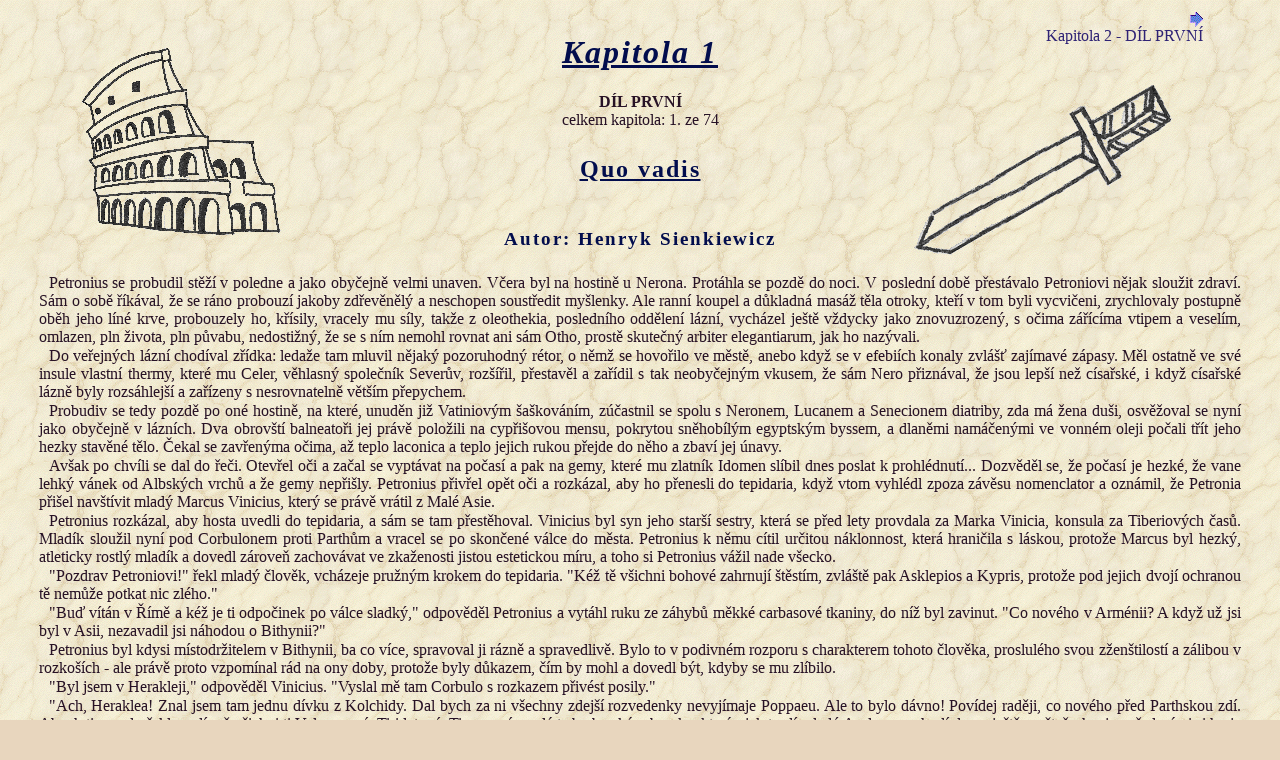

--- FILE ---
content_type: text/html; charset=UTF-8
request_url: https://literatura.sije.cz/quo-vadis/I-1.php
body_size: 13538
content:
<!DOCTYPE HTML PUBLIC "-//W3C//DTD XHTML 1.0 Transitional//EN" "https://www.w3.org/TR/xhtml1/DTD/xhtml1-transitional.dtd">
<html xmlns="https://www.w3.org/1999/xhtml">
<head>
<meta name="Keywords" content="Henryk, Sienkiewicz, Quo, vadis, Řím, Petronius, Euniké, Lygie, Seneca, Aulus, Nero, aréna, autor, spisovatel, literatura, próza, poezie, román, novela, dílo, pověst, Václav, Černý" xml:lang="cs" />
<meta name="Description" content="Quo vadis. Henryk Sienkiewicz. DÍL PRVNÍ - Kapitola 1" xml:lang="cs" />
<meta http-equiv="content-type" content="text/html; charset=UTF-8" />
<meta name="distribution" content="global" />
<meta name="resource-type" content="document" />
<meta name="language" content="cz" />
<meta name="robots" content="index,follow" />
<meta name="author" content="All: Václav Černý; mailto:vaclav.cerny@sije.cz" />
<meta name="copyright" content="Václav Černý" />
<title>Quo vadis - Henryk Sienkiewicz - DÍL PRVNÍ - Kapitola 1</title>
<link rel="shortcut icon" href="../favicon.ico" type="image/x-icon" />
<link rel="stylesheet" type="text/css" href="../obsluha/literatura.css" />
<script type="text/javascript" src="../obsluha/literatura.js"></script>
</head>

<body class="dila_body">



<center>
<table border="0" width="94%">
  <tr>
    <td class="nezalom" rowspan="4" class="nezalom" align="left" valign="top">
    &nbsp;
    &nbsp;
    <br /><br /><img src="images/coloseum.gif" align="bottom"  title="Koloseum jako symbol Říma" alt="Koloseum jako symbol Říma" />
    </td>
    <td>
    <h1>Kapitola 1</h1>
    <div class="podkniha"><strong>DÍL PRVNÍ</strong></div>
    <div class="podkniha">celkem kapitola: 1. ze 74</div>
    </td>
    <td class="nezalom" rowspan="4" class="nezalom" align="right" valign="top">
    <img src="../images/sright.gif" align="bottom" title="následující kapitola" alt="následující" />
        <br /><a href="I-2.php">Kapitola 2 - DÍL PRVNÍ</a>
    <br /><br /><img src="images/dyka.gif" align="bottom"  title="stará dýka" alt="stará dýka" />
    </td>
  </tr>
  <tr>
    <td>
    <h2>Quo vadis</h2>
    </td>
  </tr>
  
  <tr>
    <td>
    <h3>Autor: Henryk Sienkiewicz</h3>
    </td>
  </tr>
</table>
</center>

    <p>Petronius se probudil stěží v poledne a jako obyčejně velmi unaven. Včera byl na hostině u Nerona. Protáhla se pozdě do noci. V poslední době přestávalo Petroniovi nějak sloužit zdraví. Sám o sobě říkával, že se ráno probouzí jakoby zdřevěnělý a neschopen soustředit myšlenky. Ale ranní koupel a důkladná masáž těla otroky, kteří v tom byli vycvičeni, zrychlovaly postupně oběh jeho líné krve, probouzely ho, křísily, vracely mu síly, takže z oleothekia, posledního oddělení lázní, vycházel ještě vždycky jako znovuzrozený, s očima zářícíma vtipem a veselím, omlazen, pln života, pln půvabu, nedostižný, že se s ním nemohl rovnat ani sám Otho, prostě skutečný arbiter elegantiarum, jak ho nazývali.
</p><p>Do veřejných lázní chodíval zřídka: ledaže tam mluvil nějaký pozoruhodný rétor, o němž se hovořilo ve městě, anebo když se v efebiích konaly zvlášť zajímavé zápasy. Měl ostatně ve své insule vlastní thermy, které mu Celer, věhlasný společník Severův, rozšířil, přestavěl a zařídil s tak neobyčejným vkusem, že sám Nero přiznával, že jsou lepší než císařské, i když císařské lázně byly rozsáhlejší a zařízeny s nesrovnatelně větším přepychem.
</p><p>Probudiv se tedy pozdě po oné hostině, na které, unuděn již Vatiniovým šaškováním, zúčastnil se spolu s Neronem, Lucanem a Senecionem diatriby, zda má žena duši, osvěžoval se nyní jako obyčejně v lázních. Dva obrovští balneatoři jej právě položili na cypřišovou mensu, pokrytou sněhobílým egyptským byssem, a dlaněmi namáčenými ve vonném oleji počali třít jeho hezky stavěné tělo. Čekal se zavřenýma očima, až teplo laconica a teplo jejich rukou přejde do něho a zbaví jej únavy.
</p><p>Avšak po chvíli se dal do řeči. Otevřel oči a začal se vyptávat na počasí a pak na gemy, které mu zlatník Idomen slíbil dnes poslat k prohlédnutí... Dozvěděl se, že počasí je hezké, že vane lehký vánek od Albských vrchů a že gemy nepřišly. Petronius přivřel opět oči a rozkázal, aby ho přenesli do tepidaria, když vtom vyhlédl zpoza závěsu nomenclator a oznámil, že Petronia přišel navštívit mladý Marcus Vinicius, který se právě vrátil z Malé Asie.
</p><p>Petronius rozkázal, aby hosta uvedli do tepidaria, a sám se tam přestěhoval. Vinicius byl syn jeho starší sestry, která se před lety provdala za Marka Vinicia, konsula za Tiberiových časů. Mladík sloužil nyní pod Corbulonem proti Parthům a vracel se po skončené válce do města. Petronius k němu cítil určitou náklonnost, která hraničila s láskou, protože Marcus byl hezký, atleticky rostlý mladík a dovedl zároveň zachovávat ve zkaženosti jistou estetickou míru, a toho si Petronius vážil nade všecko.
</p><p>"Pozdrav Petroniovi!" řekl mladý člověk, vcházeje pružným krokem do tepidaria. "Kéž tě všichni bohové zahrnují štěstím, zvláště pak Asklepios a Kypris, protože pod jejich dvojí ochranou tě nemůže potkat nic zlého."
</p><p>"Buď vítán v Římě a kéž je ti odpočinek po válce sladký," odpověděl Petronius a vytáhl ruku ze záhybů měkké carbasové tkaniny, do níž byl zavinut. "Co nového v Arménii? A když už jsi byl v Asii, nezavadil jsi náhodou o Bithynii?"
</p><p>Petronius byl kdysi místodržitelem v Bithynii, ba co více, spravoval ji rázně a spravedlivě. Bylo to v podivném rozporu s charakterem tohoto člověka, proslulého svou zženštilostí a zálibou v rozkoších - ale právě proto vzpomínal rád na ony doby, protože byly důkazem, čím by mohl a dovedl být, kdyby se mu zlíbilo.
</p><p>"Byl jsem v Herakleji," odpověděl Vinicius. "Vyslal mě tam Corbulo s rozkazem přivést posily."
</p><p>"Ach, Heraklea! Znal jsem tam jednu dívku z Kolchidy. Dal bych za ni všechny zdejší rozvedenky nevyjímaje Poppaeu. Ale to bylo dávno! Povídej raději, co nového před Parthskou zdí. Abych ti pravdu řekl, nudí mě všichni ti Vologesové, Tiridatové, Tigranové a celá ta barbarská sebranka, která - jak tvrdí mladý Arulanus - chodí doma ještě po čtyřech a jen před námi si hraje na lidi. Ale nyní se o nich v Římě hovoří hodně, už proto, že je nebezpečné mluvit o něčem jiném."
</p><p>"Válka pokračuje špatně, a nebýt Corbulona, mohla by se změnit v porážku."
</p><p>"Corbulo! U Bakcha! To je opravdový bůh války, skutečný Mars: veliký vojevůdce, ale zároveň prchlivý, čestný a hloupý. Mám ho rád už proto, že se ho Nero bojí."
</p><p>"Corbulo není hloupý člověk."
</p><p>"Možná že máš pravdu, ale ostatně - je to všechno jedno. Hloupost, jak říká Pyrrhón, není o nic horší než moudrost a ničím se od ní neliší."
</p><p>Vinicius začal vyprávět o válce, ale když Petronius přivřel víčka, mladý člověk vida jeho unavený a trochu pohublý obličej, změnil předmět hovoru a začal se ho s jistou starostlivostí vyptávat na zdraví.
</p><p>Petronius otevřel znovu oči.
</p><p>Zdraví!... Ne. Necítí se zdráv. Pravda, není ještě tak daleko jako mladý Sisenna, který ztratil citlivost natolik, že když ho ráno přenášeli do lázní, zeptal se: "Sedím?" Ale zdráv Petronius není. Vinicius jej před chvílí doporučil ochraně Asklepia a Kypridy. Ale on, Petronius, nevěří v Asklepia. Vždyť se ani neví, čí syn je ten slavný Asklepios, zda Arsinoin nebo Koronidin, a je-li nejistá matka, co teprve říci o otci? Kdopak se může dneska zaručit třeba jen co do vlastního otce?
</p><p>Zde se Petronius rozesmál a pak pokračoval:
</p><p>"Před dvěma lety jsem sice poslal do Epidauru tři tucty živých drozdů a kádinku zlata, ale víš proč? Řekl jsem si: pomůže nebo nepomůže - ale neuškodí. Jestliže lidé na světě přinášejí ještě bohům oběti, pak myslím, že všichni uvažují jako já. Všichni. Snad jen kromě poháněčů mulů, kteří se pronajímají pocestným u Porta Capena. Kromě s Asklepiem měl jsem také co dělat s asklepiady, když jsem vloni trochu stonal na měchýř. Konali za mne inkubace. Věděl jsem, že jsou to taškáři, ale zároveň jsem si říkal: uškodit mi to nemůže. Svět stojí na samém taškářství a život je iluze. Také duše je klam. Člověk musí mít však tolik rozumu, aby dovedl odlišit příjemné iluze od nepříjemných. Ve svém hypocaustu dávám topit cedrovým dřívím posypaným ambrou, protože dávám v životě přednost vůním před zápachy. A pokud jde o Kypridu, jíž jsi mě doporučil také, projevuje se její péče o mne tak, že mám píchání v pravé noze. Ale jinak je to dobrá bohyně. A tak se mi zdá, že i ty teď poneseš dříve či později na její oltář bílé holubice."
</p><p>"Máš pravdu," řekl Vinicius. "Vyhnuly se mi střely Parthů, ale zasáhl mě šíp Amorův... Docela neočekávaně, několik stadií před městskou branou."
</p><p>"U bílých kolen Charitek! Tohle mi musíš vyprávět, až budeš mít čas," řekl Petronius.
</p><p>"Však jsem tě přišel požádat o radu," odpověděl Marcus.
</p><p>Avšak vtom vešli epilátoři a začali se zabývat Petroniem. Marcus shodil tuniku a vstoupil do vany s vlažnou vodou, neboť Petronius ho pozval, aby se vykoupal.
</p><p>"Ach, ani se tě neptám, opětuje-li tvé city," řekl Petronius, prohlížeje si mladé Viniciovo tělo, které vypadalo jako vytesané z mramoru. "Kdyby tě byl viděl Lysippos, zdobil bys nyní jako socha mladého Herkula bránu do Palatinu."
</p><p>Mladý člověk se spokojeně usmál a začal se nořit do vany, hojně při tom vyšplouchávaje teplou vodu na mozaiku znázorňující Héru v okamžiku, kdy prosí Spánek, aby uspal Dia. Petronius se naň zahleděl spokojeným okem umělce.
</p><p>Ale když se už dost vynadíval a oddal se zas rukám epilátorů, vešel lector, na břichu bronzovou krabici a v ní svitky papyru.
</p><p>"Chceš poslouchat?" zeptal se Petronius.
</p><p>"Když je to tvé dílo, pak rád," odpověděl Vinicius. "Ale jestliže ne, raději bych hovořil. Poetové přepadávají dneska lidi na každém nároží."
</p><p>"Máš pravdu. Nemůžeš jít kolem baziliky, kolem lázní, kolem bibliotéky nebo knihkupectví, abys tam neviděl poetu gestikulujícího jako opice. Agrippa, když sem přijel z Východu, považoval je za blázny. Ale to je teď taková doba. Caesar píše verše, a tak jdou všichni v jeho stopách. Je jen zakázáno psát lepší verše než caesar. A právě proto se trochu bojím o Lucana... Ale já píši prózou, a tou ostatně nečastuji ani sebe samého, ani jiné lidi. To, co měl lector číst, jsou codicilli toho ubožáka Fabricia Veientona."
</p><p>"Proč ubožáka?"
</p><p>"Protože mu řekli, aby si zahrál na Odyssea a nevracel se domů až do nového nařízení. Bude mít tu svou odysseu o to snazší než Odysseus, že jeho ženou není Penelopa. Nemusím ti, doufám, povídat, že to udělali hloupě. Jenže tady nikdo nebere nic jinak než povrchně... Je to dost slabá a nudná kniha. Lidé ji začali náruživě číst, až když autora poslali do vyhnanství. Teď je slyšet ze všech stran: 'Scandala! Scandala!' Je možné, že některé věci si Veiento vymyslil, ale já znám město a znám naše patres a naše ženy, a proto tě ujišťuji, že to vše je bledší než skutečnost. Když se to tak vezme, každý tam teď hledá - sebe s obavami a své známé se škodolibou radostí. V Avirunově knihkupectví přepisuje tu knihu podle diktanda sto písařů. A její úspěch je zaručen."
</p><p>"Ty tam nejsi namočen?"
</p><p>"Jsem, ale autor se nestrefil, protože já jsem předně horší a pak ne tak povrchní, jak mě vylíčil. Podívej se, my jsme tady už dávno ztratili cit pro to, co se sluší nebo nesluší. Mně samému se zdá, že když se to vezme doopravdy, není v tom takový rozdíl, i když Seneca, Musonius a Thrasea předstírají, že jej vidí. Mně je to všechno jedno! U Herkula, že povídám, co si myslím! Ale zachoval jsem si tu přednost, že vím, co je ošklivé a co krásné - a v tom se například náš měděnobradý básník, vozataj, zpěvák, tanečník a histrio - nevyzná."
</p><p>"A stejně je mi líto Fabricia! Je to dobrý společník."
</p><p>"Zahubila ho sebeláska. Kdekdo jej podezíral, nikdo nic pořádně nevěděl, ale on sám to nedovedl vydržet a rozšeptával to na všechny strany jako veliké tajemství. Slyšel jsi o Rufinově případu?"
</p><p>"Ne."
</p><p>"Přejděme tedy do frigidaria, tam se ochladíme a tam ti o něm budu vyprávět."
</p><p>Přešli do frigidaria, v jehož středu tryskala vzhůru fontána zbarvená do světlerůžova a šířící fialkovou vůni. Tam usedli do výklenků vystlaných hedvábím a začali se ochlazovat. Chvíli mlčeli. Vinicius hleděl nějaký čas zamyšleně na bronzového fauna, který si přehodil přes rameno nymfu a chtivě hledal svými ústy její rty; pak řekl:
</p><p>"Ten to dělá správně. Tohle je v životě nejkrásnější."
</p><p>"Víceméně! Ale ty kromě toho miluješ také válku, kterou já nemám rád, protože pod stany pukají nehty a ztrácejí svou růžovost. Ostatně - každý má v něčem zalíbení. Měděnobradý má rád zpěv, zvláště svůj vlastní, a starý Scaurus svou korintskou vázu, která stojí v noci u jeho lůžka a kterou líbá, nemůže-li usnout. Celý okraj jí už vylíbal. A pověz mi, ty nepíšeš básně?"
</p><p>"Ne. Nikdy v životě jsem nesložil jediný celý hexametr."
</p><p>"A nehraješ na loutnu a nezpíváš?"
</p><p>"Ne."
</p><p>"A nejezdíš s vozem?"
</p><p>"Závodil jsem svého času v Antiochii, ale bez úspěchu."
</p><p>"Pak tedy nemám o tebe starost. A ke které straně patříš v hippodromu?"
</p><p>"K zeleným."
</p><p>"Jsem tedy úplně klidný, zvláště proto, že i když máš velký majetek, nejsi přece jen tak bohatý jako Pallas nebo Seneca. Protože, abys věděl, u nás je teď dobré psát básně, zpívat za doprovodu loutny, recitovat a závodit v cirku, ale ještě lepší a zvláště bezpečnější je nepsat básně, nehrát, nezpívat a nezávodit v cirku. A nejlepší je obdivovat se, když tyto věci dělá Měděnobradý. Jsi hezký hoch, může ti tedy hrozit snad jen to, že by se do tebe zamilovala Poppaea. Ale ona je na to příliš zkušená. Lásky si užila dost při svých dvou prvních mužích, při třetím jí jde o něco jiného. A víš, že ten hlupák Otho ji dosud k zbláznění miluje?... Chodí po hispanských skaliscích a vzdychá. Ztratil do té míry své dávné návyky a tak přestal dbát na sebe, že mu na úpravu účesu stačí teď pouhé tři hodiny denně. Kdo by se toho byl nadál, zvláště u Othona!"
</p><p>"Já ho chápu," odpověděl Vinicius. "Ale na jeho místě bych dělal něco jiného."
</p><p>"A co?"
</p><p>"Tvořil bych z tamějších horalů legie, které by mu byly věrné. Jsou to zdatní vojáci, ti Iberové."
</p><p>"Vinicie, Vinicie! Mám téměř chuť říci, že bys to nedovedl. A víš proč? Takové věci se dělají, ale nehovoří se o nich. Ani jako o možnosti. Pokud jde o mne, já bych se na jeho místě smál Poppaeji, smál bych se Měděnobradému a tvořil bych si legie, ale ne z Iberů, nýbrž z Iberek. A nanejvýš bych snad psal epigramy, které bych ostatně nikomu nepředčítal, tak jako ten ubohý Rufinus."
</p><p>"Chtěl jsi mi vyprávět o jeho případu."
</p><p>"Povím ti to v unctuariu."
</p><p>Ale v unctuariu přivábilo Viniciovu pozornost něco jiného - překrásné otrokyně, které tam očekávaly koupající se muže. Dvě z nich, černošky, podobné nádherným sochám z ebenu, začaly natírat jejich těla jemnými arabskými voňavkami, jiné dívky z Frygie, které se vyznaly v česání, držely v měkkých a jako had ohebných pažích leštěná kovová zrcadla a hřebeny, další dvě, řecké dívky z ostrova Kóu, podobající se bohyním, čekaly jako vestiplicae, až nadejde chvíle, kdy budou tógy svých pánů skládat do důstojných záhybů.
</p><p>"U Dia Hromovládného!" řekl Marcus Vinicius. "Jaký ty tu máš výběr!"
</p><p>"Dávám přednost výběru před počtem," odpověděl Petronius. "Celá má familia v Římě nečítá více než čtyři sta hlav. Myslím, že k osobní obsluze potřebují více lidí snad jen zbohatlíci."
</p><p>"Krásnější těla nemá snad ani Měděnobradý," hovořil Vinicius dále a chřípí se mu rozšířilo.
</p><p>Petronius odpověděl s jistou dávkou blahosklonné nedbalosti:
</p><p>"Jsi můj příbuzný a já nejsem ani tak neoblomný jako Bassus, ani takový puntičkář jako Aulus Plautius."
</p><p>Avšak Vinicius, uslyšev toto poslední jméno, zapomněl na chvíli na dívky z Kóu. Zvedl živě hlavu a zeptal se:
</p><p>"Jak sis tak vzpomněl na Aula Plautia? Víš o tom, že když jsem si před městem vykloubil ruku, strávil jsem více než deset dnů v jejich domě? Plautius jel v okamžiku, kdy se nehoda stala, právě kolem, a když viděl, že mám velké bolesti, vzal mě k sobě a tam mě jeho otrok, lékař Merión, vyléčil. Právě o tom jsem s tebou chtěl mluvit."
</p><p>"Proč? Nezamiloval ses náhodou do Pomponie? Jestliže ano, tak tě lituji: není to už žádná mladice a je přespříliš ctnostná. Nedovedu si představit nic horšího než takové spojení. Brrr!"
</p><p>"Kdepak do Pomponie! Eheu!" řekl Vinicius.
</p><p>"Do koho tedy?"
</p><p>"Kdybych já to věděl, do koho! Vždyť já ani pořádně nevím, jak se jmenuje: Lygie nebo Kallina? V Plautiově domě jí říkají Lygie, protože pochází z národa Lygů, ale má také své barbarské jméno Kallina. Je to podivný dům, těch Plautiů. Lidí se v něm rojí plno, ale ticho je tam jako v hájích v Subiacu. Řadu dní jsem nevěděl, že v tomto domě bydlí bohyně. Až jednou za svítání jsem ji spatřil, jak se myje u zahradní fontány. A přísahám ti při pěně, z níž se zrodila Afrodita, že paprsky jitřního slunce prosvěcovaly její tělo. Měl jsem dojem, že jakmile slunce zmizí, musí se rozplynout ve světle, jako se rozplývá jitřenka. Od onoho dne jsem ji viděl ještě dvakrát a od onoho dne také nevím, co je klid, neznám žádné jiné touhy, nechci vědět, co mi může dát město, nechci ženy, nechci zlato, nechci korintskou měď ani jantar, ani perlovec, ani víno, ani hostiny, chci jen a jen Lygii. Říkám ti upřímně, Petronie, že po ní toužím tak, jak toužil po Pasitheji bůh spánku, zobrazený na mozaice ve tvém tepidariu, toužím po ní celé dny a noci."
</p><p>"Když je to otrokyně, tak ji odkup." "Není otrokyně."
</p><p>"Co tedy je? Plautiova propuštěnka?" "Nebyla nikdy otrokyní, a proto nemohla být propuštěna."
</p><p>"Co tedy?"
</p><p>"Nevím: královská dcera nebo něco takového." "Vzbuzuješ ve mně zvědavost, Vinicie." "Chceš-li mě poslouchat, hned tvou zvědavost ukojím. Není to příliš dlouhý příběh. Ty jsi možná znal osobně Vannia, krále Suebů, který byl vyhnán z vlasti a žil dlouhou dobu tady v Římě, ba proslavil se dokonce štěstím ve hře v kostky a jako dobrý vozataj. Caesar Drusus ho uvedl opět na trůn. Vannius, v podstatě zdatný člověk, vládl zpočátku dobře a vedl šťastné války, ale později začal přespříliš odírat z kůže nejen sousedy, nýbrž i samé Sueby. A tak se Vangio a Sido, dva jeho bratranci, synové Vibilia, krále Hermandurů, rozhodli, že ho přinutí, aby odjel opět do Říma ... zkusit štěstí v kostkách."
</p><p>"Vzpomínám si, bylo to nedávno, za Claudia."
</p><p>"Ano. Vypukla válka. Vannius si přizval na pomoc
</p><p>Jazygy a jeho drazí bratránci Lygy. Ti, když uslyšeli
</p><p>o Vanniově bohatství, zvábeni nadějí na kořist, přitáhli
</p><p>v takovém počtu, že sám císař Claudius se začal obávat o klid na hranici. Claudius se nechtěl vměšovat do válek barbarů, ale přesto napsal Ateliovi Histerovi, který velel podunajské legii, aby bedlivě sledoval průběh války a nedovolil porušit mír u nás. Hister si tenkrát vyžádal od Lygů slib, že nepřekročí hranice. Lygové nejen souhlasili, nýbrž dali mu dokonce i rukojmí, mezi nimiž byla i žena a dcera jejich vojevůdce... Víš, přece, že barbaři táhnou do válek s ženami a dětmi... Nuže, má Lygie je dcera onoho vojevůdce."
</p><p>"Odkud to všechno víš?"
</p><p>"Řekl mi to sám Aulus Plautius. Lygové tenkrát hranice sice nepřekročili, jenže barbaři přitáhnou jako bouřka a zase jako bouřka odtáhnou. Tak zmizeli i Lygové se svými tuřími rohy na hlavě. Porazili Vanniovy Sueby a Jazygy, ale jejich král padl. A proto odtáhli s kořistí a rukojmí zůstala v Histerových rukou. Matka brzy zemřela a dítě poslal Hister, nevěda, co s ním, místodržiteli celé Germánie Pomponiovi. Ten se po válce s Chatty vrátil do Říma, kde mu Claudius, jak víš, dovolil slavit triumf. Děvče šlo tenkrát za vítězovým vozem, ale po slavnosti nevěděl zase Pomponius, co s ní, protože rukojmí nemohl považovat za otrokyni, atak ji nakonec dal své sestře Pomponii Graecině, Plautiově manželce. V tomto domě, kde vše, počínaje pány a konče drůbeží v kurníku, je ctnostné, vyrostla
</p><p>i Lygie v dívku bohužel tak ctnostnou jako sama Graecina, ale zároveň tak krásnou, že i Poppaea by vedle ní vypadala jako podzimní fík vedle jablka Hesperidek."
</p><p>"A dál?"
</p><p>"Znovu ti povídám, že od okamžiku, kdy jsem viděl, jak u fontány prozařují paprsky její tělo, šíleně jsem se zamiloval."
</p><p>"Je tedy průzračná jako lampreda nebo jako mladá sardinka?"
</p><p>"Nežertuj, Petronie, a jestliže tě mate nenucenost, s níž já sám hovořím o své touze, tedy věz, že pestrý šat zakrývá nejednou hluboké rány. Musím ti také říci, že když jsem se vracel z Asie, spal jsem jednu noc 18 v Mopsově svatyni, abych měl věštecký sen. Ve snu se mi zjevil sám Mopsos a oznámil mi, že v mém životě dojde k velké změně, kterou způsobí láska."
</p><p>"Slyšel jsem, jak Plinius říká, že nevěří v bohy, ale věří ve sny. Je možné, že má pravdu. Mé vtipkování mi také nepřekáží, abych se občas nezamyslil nad tím, že je snad skutečně jen jedno božstvo, věčné, všemohoucí, tvořivé - Venus Genitrix. V ní jsou soustředěny duše, v ní jsou soustředěna těla a věci. Eros pozvedl svět z chaosu; učinil-li dobře, to je jiná otázka, ale je-li tomu už jednou tak, musíme uznat jeho moc, i když jí zrovna nedobrořečíme..."
</p><p>"Ach Petronie! Člověk najde ve světě vždycky snadněji filozofování než dobrou radu."
</p><p>"Řekni mi tedy už jednou, co vlastně chceš?"
</p><p>"Chci mít Lygii. Chci, aby tyto mé paže, které objímají nyní pouze vzduch, mohly obejmout a přitisknout na hruď ji. Chci dýchat její dech. Kdyby byla otrokyně, dal bych za ni Aulovi sto děvčat s nohama obílenýma vápnem na znamení, že jsou vystavována na prodej poprvé. Chci ji mít ve svém domě tak dlouho, dokud má hlava nebude bílá jako vrchol Soracte v zimě."
</p><p>"Ta tvá Lygie není sice otrokyně, ale buď jak buď patří k Plautiově familii, a protože je to opuštěné dítě, nemůže být považována za alumnu. Plautius by ti ji mohl přenechat, kdyby chtěl."
</p><p>"To tedy neznáš Pomponii Graecinu. Ostatně oba k ní přilnuli jako k vlastnímu dítěti."
</p><p>"Pomponii znám. Úplný cypřiš. Kdyby to nebyla Aulova žena, mohla by se pronajímat jako plačka. Od Juliiny smrti nesvlékla černou stolu a vůbec vypadá, jako by už zaživa chodila po asfodelové louce. A k tomu ke všemu je univira, je tedy mezi našimi čtyřnásobnými a pětinásobnými rozvedenkami zároveň Phoenixem... Abych nezapomněl... Slyšel jsi, že se prý Phoenix teď někdy skutečně vylíhl v horním Egyptě? To se mu prý přihází ne častěji než jednou za pět set let."
</p><p>"Petronie, Petronie! O Phoenixovi si popovídáme někdy jindy."
</p><p>"Co já ti mohu říci, Marku milý? Znám Aula Plautia, který si na mne do jisté míry potrpí, i když odsuzuje můj způsob života, a snad si mne váží více než jiných, protože ví, že jsem nikdy nedonášel, jako například Domitius Afer, Tigellinus a celá ta klika Ahenobarbových přátel. Aniž jsem při tom ze sebe dělal stoika, mračil jsem se nejednou nad těmi Neronovými činy, na které Seneca a Burrhus hleděli shovívavě. Jestliže si myslíš, že bych ti mohl u Aula něco vyjednat
</p><p>- rád ti posloužím."
</p><p>"Myslím, že bys mohl. Máš na něho vliv a nadto vládne tvůj rozum nevyčerpatelnými prostředky. Kdyby ses seznámil se situací a promluvil s Plautiem..."
</p><p>"Máš příliš dobré mínění o mém vlivu a vtipu, ale jde-li jenom o to, promluvím s Plautiem, jen co se vrátí do města."
</p><p>"Vrátil se před dvěma dny."
</p><p>"Je-li tomu tak, půjdeme teď do triclinia, kde čeká snídaně, a pak, až načerpáme sil, dáme se odnést k Plautiovi."
</p><p>"Měl jsem tě vždycky rád," ozval se živě Vinicius, "ale teď dám snad ke svým lárům postavit tvou sochu
</p><p>- podívej se, tak krásnou, jako je tato - a budu jí přinášet oběti."
</p><p>Při těchto slovech se otočil k sochám, které zdobily celou jednu stěnu provoněné místnosti, a ukázal rukou na Petroniovu sochu, která ho představovala jako Herma s berlou štěstí v ruce.
</p><p>Pak dodal:
</p><p>"U světla Héliova! Jestliže ti byl podoben božský Alexandros - není se co divit Heleně."
</p><p>A v tomto výkřiku bylo stejně upřímnosti jako pochlebenství, neboť Petronius, i když starší a ne tak atletické postavy, byl krásnější než Vinicius. Ženy v Římě se obdivovaly nejen jeho ostrovtipu a vkusu, který mu získal přízvisko arbiter elegantiarum, nýbrž i jeho tělu. Tento obdiv se zračil i v obličeji oněch děvčat z Kóu, která teď urovnávala záhyby jeho tógy. Jedna z nich, Euniké, jej tajně milovala a nyní mu hleděla pokorně a nadšeně do očí.
</p><p>On si toho však nevšiml; usmál se jen na Vinicia a začal mu místo odpovědi citovat Senecův výrok o ženách:
</p><p>"Animal impudens... etc..."
</p><p>Pak ho objal paží kolem ramen a zavedl do triclinia.
</p><p>V unctuariu začaly dvě řecké dívky, frygická děvčata a dvě černošky uklízet epilichnia s vonnými mastmi. Ale vtom se za poodhrnutým závěsem frigidaria objevily hlavy balneatorů a ozvalo se tiché: "Pst!" Na toto zavolání jedna Řekyně, frygická děvčata a obě Ethiopky živě poskočily a zmizely v okamžení za závěsem. V thermách začínaly chvíle svévole a prostopášnosti, jimž inspector nebránil, protože se často sám zúčastňoval těch nevázaných zábav. Tušil je ostatně i Petronius, ale jako člověk shovívavý, který nerad trestá, přimhuřoval nad nimi oči.
</p><p>V unctuariu zůstala jen Euniké. Chvíli naslouchala hlasům a smíchu, vzdalujícím se do laconica, a pak uchopila slonovinou a jantarem vykládanou stoličku, na níž seděl před chvílí Petronius, a postavila ji opatrně k jeho soše.
</p><p>Unctuarium bylo naplněno slunečním světlem a barvami, odrážejícími se od duhových mramorů, jimiž byly obloženy stěny.
</p><p>Euniké vystoupila na stoličku, a když byla stejně vysoko jako socha, objala pojednou pažemi její krk, odhodila si dozadu zlaté vlasy, a tulíc se svým růžovým tělem k bílému mramoru, vášnivě přitiskla ústa k chladným rtům Petroniovým.
</p>

<br />
<center>
<table border="0" width="94%">
  <tr>
    <td class="nezalom" rowspan="4" class="nezalom" align="left" valign="top">
    &nbsp;
    <br />
    &nbsp;
    </td>
    <td align="center">
    <u><strong>Kapitola 1</strong></u>
    <br />
    <a href="index.php" title="zpět na úvodní stranu knihy Quo vadis">Quo vadis - Obsah</a>
    </td>
    <td class="nezalom" rowspan="4" class="nezalom" align="right" valign="top">
    <img src="../images/sright.gif" align="bottom" title="následující kapitola" alt="následující" />
    <br />
    <a href="I-2.php">Kapitola 2 - DÍL PRVNÍ</a>
    </td>
  </tr>
</table>

<object><hr size="0"/></object>
<img src="../images/yell.gif" align="bottom" /> <a href="../" class="dolnihome">Stará literatura - úvod</a>
<img src="../images/yell.gif" align="bottom" /> <a href="../autori.php" class="dolnihome">Autoři děl</a>
<img src="../images/yell.gif" align="bottom" /> <a href="../vypis.php" class="dolnihome">Podrobný výpis děl</a>
<img src="../images/yell.gif" align="bottom" /> <a href="../autori.php#henryk_sienkiewicz"><strong>Henryk Sienkiewicz</strong></a>
<img src="../images/yell.gif" align="bottom" />
<object><hr size="0"/></object>

<script type="text/javascript"><!--
google_ad_client = "ca-pub-9810804824791897";
/* banner_728_90_literatura */
google_ad_slot = "2527612024";
google_ad_width = 728;
google_ad_height = 90;
//-->
</script>
<script type="text/javascript"
src="http://pagead2.googlesyndication.com/pagead/show_ads.js">
</script>
<object><hr size="0" /></object>
<img src="../images/yell.gif" align="bottom" alt="bottom" /> 
<a href="https://history.sije.cz/" title="Vybrané povídky a životopisy od starších autorů">Historické povídky</a>
 | <a href="http://www.pohadky.php5.cz/" title="Autor: Václav Černý, zcela originální, tiskem nevydané pohádky">Pohádky pro děti i dospělé</a>
 | <a href="https://masaze.sije.cz/" title="Masážní salón Václav Černý">Masáže Brno</a>
 | <a href="https://kraniosakralni-terapie.sije.cz/" title="Kraniosakrální terapie cestou hluboké relaxace">Kraniosakrální terapie Brno</a>
 | 
<a href="http://chranene-uzemi.sije.cz/" title="Fotografie přírody">Fotografie přírody, chráněná území</a>
<img src="../images/yell.gif" align="bottom" alt="bottom" /> 
<object><hr size="0" /></object>

<span class="undr">Poslední aktualizace: 9.XII.2011 &nbsp; &copy; 2009 - 2026 <strong>stará literatura</strong> Václav Černý | &copy; se nevztahuje na obsah děl!</span>
</center>
</body>
</html>


--- FILE ---
content_type: text/css
request_url: https://literatura.sije.cz/obsluha/literatura.css
body_size: 667
content:
body {
  margin-left: 3%;
  margin-right: 3%;
  background-image: url(https://literatura.sije.cz/images/bg01.jpg);
  background-repeat: repeat-y;
  font-family: Times;
  color: #271225;
  background-color: #e8d6be;
}
h1, h2, h3, h4 {
  letter-spacing: 2px;
  text-align: center;
  color: #020d4d;
}
h1, h2 {
  text-decoration: underline;
}
h1 {
  font-style: italic;
}
h2 {
}
ul {color: #101060}
ul.unavailable {color: #000000}
p {
  text-indent: 7pt;
  text-align: justify;
  margin: 1px;
}
a:link {
  color: #2f2375;
  text-decoration: none;
}
a:visited {
  color: #2f2375;
  text-decoration: none;
}
a:hover {
  color: #8b0000;
  background-color: #fdf5e6;
  text-decoration: none;
}
a:hover.link_image {
  background-color: transparent;
}
a:link.dolnilink {
  color: #2f2375;
  text-decoration: underline;
}
a:visited.dolnilink {
  color: #2f2375;
  text-decoration: underline;
}
a:hover.dolnilink {
  color: #ee0000;
  text-decoration: none;
}
a:hover.dolnihome {
  color: #8b1a1a;
}
a:link.aautori {
  text-decoration: underline;
}
a:visited.aautori {
  text-decoration: underline;
}

a:link.odkazy, a:visited.odkazy, a:hover.odkazy {
  color: #00008b;
  text-decoration: none;
  font-weight: bold;
}
a:link.odkazy {
}
a:visited.odkazy {
}
a:hover.odkazy {
}
.popisy_odkazy {
  font-style: italic;
  color: #000000;
}
.nadpisy_odkazy {
  color: #000000;
  color: #232375;
}

tr.nezalom, td.nezalom {
  /* kvuli IE, co neinterpretuje stadardy*/
  white-space: nowrap;
  width: 30%;
}
tr.nezalom25, td.nezalom25 {
  /* kvuli IE, co neinterpretuje stadardy*/
  width: 25%;
}
tr.podzim, td.podzim {
  background-color: #ffdab9;
}
tr.zima, td.zima {
  background-color: #b9d3ee;
}
tr.jaro, td.jaro {
  background-color: #ffb5c5;
}
tr.leto, td.leto {
  background-color: #eee8aa;
}

.index_body {
  margin-left: 100px;
}
.dila_body {
  background-image: url(../images/bg02.gif);
  /*background-image: none;*/
  background-repeat: repeat;
}
.podkniha, .podkniha2 {
  text-align: center;
}
.podkniha2 {
  text-decoration: underline;
}
.undr {
  text-align: center;
  font-size: small;
  font-style: italic;
}
.selflista {
  background-color: #ffe7ba;
}
.omodro {
  letter-spacing: 1px;
  color: #020d4d;
}
.verse {
  text-align: left;
  margin-left: 69px;
}
.sloka {
  text-align: left;
  margin-left: 170px;
  margin-bottom: 10px;
}


--- FILE ---
content_type: application/javascript
request_url: https://literatura.sije.cz/obsluha/literatura.js
body_size: 274
content:
function NewWindowObecne(script, _name, _height, _width, _top, _left) {
  newwindow = window.open(script+(new Date).getTime(), _name,'height='+_height+',width='+_width+',top='+_top+',left='+_left+',scrollbars,resizable');
  newwindow.focus();
}

function gref(ifr) {
  try {
    var ifrm = window.document.getElementById(ifr);
    var venref = document.referrer;
    var d = new Date();
    ifrm.src = "http://historicke.ic.cz/sc/cntr_literatura.php?ident="+ifr+"&venref="+venref+"&idc="+d.getTime();
  }
  catch(err) {}
}

function Window_close() {
  window.close();
}

function Flagborder(prvek,brd) {
  try {
    if (!prvek) return false;
    if (brd) prvek.border = 1;
    else prvek.border = 0;
  }
  catch(err) {}
}
